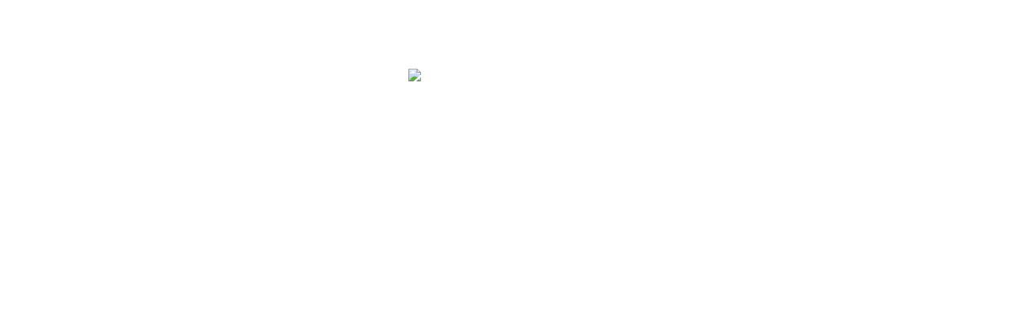

--- FILE ---
content_type: text/html; charset=utf-8
request_url: https://totenstill.com/elegische_kunst/abgruendiges/the_buggy.html
body_size: 719
content:
<!DOCTYPE html>
<html lang="en">
<head>
    <meta charset="UTF-8">
    <meta name="viewport" content="width=device-width, initial-scale=1.0">
    <title>Totenstill - The Art of Giovanni Perna</title>
    <meta name="robots" content="follow"/>
    <meta name="description" content="Dark romantic pictures of cemeteries, angels, ruins, landscapes, memento mori and other morbidities..."/>
    <link rel="icon" href="favicon.ico" type="image/x-icon">
</head>
<body>

<style type="text/css">
    font-face {
        name: 'Roboto', url('fonts/Roboto-Light.ttf') format('truetype')
    }

    body {
        margin: 0;
        padding: 0;
        font-family: 'Roboto';
    }

    .wrapper {
        background: url('../img/Header_Engel.png') no-repeat center center / cover;
        width: 100vw;
        max-width: 100%;
        height: 100%;
        position: absolute;
        top: 0;
        left: 0;
        color: #fff;
        display: flex;
        flex-direction: column;
        align-items: center;
        justify-content: center;
    }

    .wrapper h1 {
        font-size: 10vw;
    }
</style>

<div class="wrapper">
    <img width="248" height="228" src="img/Logo.png" alt="Totenstill - The Art of Giovanni Perna"/>
    <h1>Coming soon</h1>
</div>
<script defer src="https://static.cloudflareinsights.com/beacon.min.js/vcd15cbe7772f49c399c6a5babf22c1241717689176015" integrity="sha512-ZpsOmlRQV6y907TI0dKBHq9Md29nnaEIPlkf84rnaERnq6zvWvPUqr2ft8M1aS28oN72PdrCzSjY4U6VaAw1EQ==" data-cf-beacon='{"version":"2024.11.0","token":"0fd457fb14824265a41bd929f2d246af","r":1,"server_timing":{"name":{"cfCacheStatus":true,"cfEdge":true,"cfExtPri":true,"cfL4":true,"cfOrigin":true,"cfSpeedBrain":true},"location_startswith":null}}' crossorigin="anonymous"></script>
</body>
</html>
